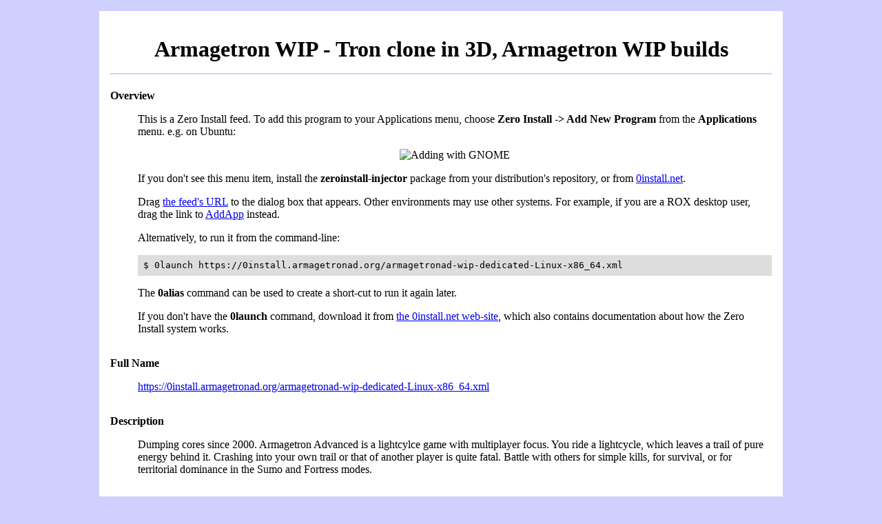

--- FILE ---
content_type: application/xml
request_url: https://0install.armagetronad.org/armagetronad-wip-dedicated-Linux-x86_64.xml
body_size: 3087
content:
<?xml version="1.0" ?>
<?xml-stylesheet type='text/xsl' href='interface.xsl'?>
<interface uri="https://0install.armagetronad.org/armagetronad-wip-dedicated-Linux-x86_64.xml" xmlns="http://zero-install.sourceforge.net/2004/injector/interface">
  <name>Armagetron WIP</name>
  <summary>Tron clone in 3D, Armagetron WIP builds</summary>
  <description>
Dumping cores since 2000.

Armagetron Advanced is a lightcylce game with multiplayer focus.

You ride a lightcycle, which leaves a trail of pure energy behind it. Crashing
into your own trail or that of another player is quite fatal. Battle with others
for simple kills, for survival, or for territorial dominance in the Sumo and
Fortress modes.</description>
  <homepage>http://armagetronad.org</homepage>
  <category>Game</category>
  <feed-for interface="https://0install.armagetronad.org/armagetronad.xml"/>
  <feed-for interface="https://0install.armagetronad.org/armagetronad-wip-dedicated.xml"/>
  <feed-for interface="https://0install.armagetronad.org/armagetronad-Linux-x86_64.xml"/>
  <icon href="https://0install.armagetronad.org/armagetronad.png" type="image/png"/>
  <group arch="Linux-x86_64" stability="testing"> 
    <implementation id="sha1new=ff2cdad67e1effa25af64f977157ce7813d98bf3" main="AppRun" released="2020-05-23" version="0.0.0-pre0.2310">
      <manifest-digest sha256new="SGD7QJJRA3YHOEJN7UWWIHNSMZW74EPAJNHVOOXAAFTIDWPRTOBQ"/>
      <archive href="https://launchpad.net/armagetronad/hacks/0.0.0-alpha-z2310/+download/armagetronad-beta-server_64-0.0.0_alpha_z2310.tbz" size="1960680"/>
    </implementation> 
    <implementation id="sha1new=8461c2f601d4da4aeaa1be1bdfece7a254611258" main="AppRun" released="2020-05-23" stability="developer" version="0.0.0-pre0.2316">
      <manifest-digest sha256new="7U6IXARF2LN4WA2IVMFWRORHD4L45663FNJFEOBBOQXGYYGY7Q4Q"/>
      <archive href="https://launchpad.net/armagetronad/hacks/0.0.0-alpha-z2316/+download/armagetronad-beta-server_64-0.0.0_alpha_z2316.tbz" size="1960727"/>
    </implementation> 
    <implementation id="sha1new=63a5ae0e678addbc9d14004970441c0006bfe687" main="AppRun" released="2020-05-24" stability="developer" version="0.0.0.3.6-pre1.20200524">
      <manifest-digest sha256new="LRNXMLHDZCOUQZJU5XGJHKSB2J2MTY3KNQODXJOT3CLDGTTPYXWA"/>
      <archive href="https://launchpad.net/armagetronad/hacks/0.0.0.3.6-beta20200524/+download/armagetronad-wip-server_64-0.0.0.3.6_beta20200524.tbz" size="1954594"/>
    </implementation> 
    <implementation id="sha1new=5c4b56556440e4e0be8a2cc874105c50bb1e7127" main="AppRun" released="2020-05-25" stability="developer" version="0.0.0.3.6-pre1.1394">
      <manifest-digest sha256new="GLCHEWPJYOOJLP7HD4IPTE6WJUDG7RHR7SW6HGA7Q4QMQ57YZMTQ"/>
      <archive href="https://launchpad.net/armagetronad/hacks/0.0.0.3.6-beta-z1394/+download/armagetronad-wip-server_64-0.0.0.3.6_beta_z1394.tbz" size="1955404"/>
    </implementation> 
    <implementation id="sha1new=3bfa9cdc0815f395d26233c442c763bf40507c1e" main="AppRun" released="2020-05-25" stability="developer" version="0.0.0.3.6-pre1.1395">
      <manifest-digest sha256new="BDSDDNUY56VO7J2ZEDRZJEHSMWK5X6BIUK7EJEZ2POJNHHWZOLJA"/>
      <archive href="https://launchpad.net/armagetronad/hacks/0.0.0.3.6-beta-z1395/+download/armagetronad-wip-server_64-0.0.0.3.6_beta_z1395.tbz" size="1954789"/>
    </implementation> 
    <implementation id="sha1new=68ad53f3369ee1951e5860a57068a415b78c2ad8" main="AppRun" released="2020-05-25" stability="developer" version="0.0.0.3.6-pre1.1400">
      <manifest-digest sha256new="IWA3VLBDSU6EMFE5RRRKEUIH6NSXGI4PCVUGDCRWIIYRPJ4C4XEA"/>
      <archive href="https://launchpad.net/armagetronad/hacks/0.0.0.3.6-beta-z1400/+download/armagetronad-wip-server_64-0.0.0.3.6_beta_z1400.tbz" size="1955400"/>
    </implementation> 
    <implementation id="sha1new=a3ba43b22cbbd86e99572166fd39da57f521cce4" main="AppRun" released="2020-05-28" stability="developer" version="0.0.0.3.6-pre1.1401">
      <manifest-digest sha256new="JP5NNFSPNXH5W52IMCZSJL3F72222ZXFIN2LZWNFMCIQYC6VZVXA"/>
      <archive href="https://launchpad.net/armagetronad/hacks/0.0.0.3.6-beta-z1401/+download/armagetronad-wip-server_64-0.0.0.3.6_beta_z1401.tbz" size="1955211"/>
    </implementation> 
    <implementation id="sha1new=3f8be2c291cb31f604d7688f82de2bd150a146ba" main="AppRun" released="2020-05-28" stability="developer" version="0.0.0.3.6-pre1.1409">
      <manifest-digest sha256new="T2I2U7O6KOQABUCRK7LALJVYRLR7H273PS65FCDUPVZGMN3Y366Q"/>
      <archive href="https://launchpad.net/armagetronad/hacks/0.0.0.3.6-beta-z1409/+download/armagetronad-wip-server_64-0.0.0.3.6_beta_z1409.tbz" size="1955063"/>
    </implementation> 
    <implementation id="sha1new=596ce8795c976fb4bdf4f8258e275b3808d084f7" main="AppRun" released="2020-05-29" stability="developer" version="0.0.0.3.6-pre1.1418">
      <manifest-digest sha256new="ZNE3PZRFUWFWHZWQ5UBKYOPUZFM3W4EPIFVCOYHNXXCBMOOQVWNQ"/>
      <archive href="https://launchpad.net/armagetronad/hacks/0.0.0.3.6-beta-z1418/+download/armagetronad-wip-server_64-0.0.0.3.6_beta_z1418.tbz" size="1955125"/>
    </implementation> 
    <implementation id="sha1new=b1dee5f301ccbafca6d3ed5215a860ba9b47e257" main="AppRun" released="2020-05-29" stability="developer" version="0.0.0.3.6-pre1.1420">
      <manifest-digest sha256new="ELMZO6X6T2SOKD2ZR7TOL247T3Y662JP6G5JLIAMK5GNLJ2BHSWQ"/>
      <archive href="https://launchpad.net/armagetronad/hacks/0.0.0.3.6-beta-z1420/+download/armagetronad-wip-server_64-0.0.0.3.6_beta_z1420.tbz" size="1954749"/>
    </implementation> 
    <implementation id="sha1new=c279ff8591886ebd7ffc05b3f606b189e12f49c6" main="AppRun" released="2020-05-29" stability="developer" version="0.0.0.3.6-pre1.1421">
      <manifest-digest sha256new="Q2UL4GZQBGGL3XP6PYAVX5URFQLWBOTTNVE7OPCYBTBIS76CRHPQ"/>
      <archive href="https://launchpad.net/armagetronad/hacks/0.0.0.3.6-beta-z1421/+download/armagetronad-wip-server_64-0.0.0.3.6_beta_z1421.tbz" size="1954713"/>
    </implementation> 
    <implementation id="sha1new=4eea3e6076bda955b5df890d1f63dbb8bd3086e9" main="AppRun" released="2020-05-31" stability="developer" version="0.0.0.3.6-pre1.1423">
      <manifest-digest sha256new="DOWSBAK6NWHIYOHRQV3HNC6GM2IS6JAYJ365XQV6HDLFU674T6QA"/>
      <archive href="https://launchpad.net/armagetronad/hacks/0.0.0.3.6-beta-z1423/+download/armagetronad-wip-server_64-0.0.0.3.6_beta_z1423.tbz" size="1955372"/>
    </implementation> 
    <implementation id="sha1new=f571620b0257d5d93b37dc5bed8f273b47a24179" main="AppRun" released="2020-05-31" stability="developer" version="0.0.0.3.6-pre1.1424">
      <manifest-digest sha256new="S7WM3PWQAOKYMB6PHH7CFYSWQ6UR4J2ZDE2LQ2IABB6XBUYDKCCA"/>
      <archive href="https://launchpad.net/armagetronad/hacks/0.0.0.3.6-beta-z1424/+download/armagetronad-wip-server_64-0.0.0.3.6_beta_z1424.tbz" size="1954747"/>
    </implementation> 
    <implementation id="sha1new=80fc7de7de5b73cabbbbfbc8e4b3c9e250685d60" main="AppRun" released="2020-06-23" version="0.2.9-pre1.2040">
      <manifest-digest sha256new="6S5JBOSYVHRWTNUJENCQMARMGMY6VPTKCCMIFWJGE35VPHDJLKGQ"/>
      <archive href="https://launchpad.net/armagetronad/hacks/0.2.9-beta-z2040/+download/armagetronad-beta-server_64-0.2.9_beta_z2040.tbz" size="1996828"/>
    </implementation> 
    <implementation id="sha1new=2763c9c1b2202a7b59e359b7cdafdb19a56ed387" main="AppRun" released="2021-02-14" version="0.2.8.3.7-pre0.1613">
      <manifest-digest sha256new="WJJC4ETXRJRQW5YFMCMJYQQLCYVV7UDJBFJ3WHXROCE5ZIBKRQYA"/>
      <archive href="https://sourceforge.net/projects/armagetronad/files/wip/2021/0.2.8.3.7_alpha_z1613/armagetronad-wip-server_64-0.2.8.3.7_alpha_z1613.tbz" size="1810982"/>
    </implementation> 
    <implementation id="sha1new=2de7197728ba836c33b20f748e37918d6a6f0f42" main="AppRun" released="2021-02-14" version="0.2.8.3.7-pre0.1616">
      <manifest-digest sha256new="6OTYVZ2FEYECDREDGJHNCRE3OOOEAU63RH4CU64H4NWPD2IQCF2A"/>
      <archive href="https://sourceforge.net/projects/armagetronad/files/wip/2021/0.2.8.3.7_alpha_z1616/armagetronad-wip-server_64-0.2.8.3.7_alpha_z1616.tbz" size="1805395"/>
    </implementation> 
    <implementation id="sha1new=bd7a8f51651445515c01dd06abf7d0d15f320071" main="AppRun" released="2021-02-14" version="0.2.8.3.7-pre0.1617">
      <manifest-digest sha256new="UET7PMJ6EPDAYNC7VCI4QZDHSMKLXRJV6YTM3GERWWQWOGOT4HRQ"/>
      <archive href="https://sourceforge.net/projects/armagetronad/files/wip/2021/0.2.8.3.7_alpha_z1617/armagetronad-wip-server_64-0.2.8.3.7_alpha_z1617.tbz" size="1805270"/>
    </implementation> 
    <implementation id="sha1new=ec0e45b06731b24b87b9ce892f0cccbf70c91c5b" main="AppRun" released="2021-02-14" version="0.2.8.3.7-pre0.1621">
      <manifest-digest sha256new="PMINEUPNMAHZLZOFVDGXEKZ6O7IEXKK4EQFQ2I46LEKGDNNHUBBA"/>
      <archive href="https://sourceforge.net/projects/armagetronad/files/wip/2021/0.2.8.3.7_alpha_z1621/armagetronad-wip-server_64-0.2.8.3.7_alpha_z1621.tbz" size="1810792"/>
    </implementation> 
    <implementation id="sha1new=699184b2ccc730e71c00b37c80bb47b9a31d2f4a" main="AppRun" released="2021-02-15" version="0.2.8.3.7-pre0.1625">
      <manifest-digest sha256new="GWHJPD6SG476MM26IFYCWDSI57CHTVFVJFKTH4O3WSSUUMT7KWXA"/>
      <archive href="https://sourceforge.net/projects/armagetronad/files/wip/2021/0.2.8.3.7_alpha_z1625/armagetronad-wip-server_64-0.2.8.3.7_alpha_z1625.tbz" size="1805552"/>
    </implementation> 
    <implementation id="sha1new=b78fcbfb19362e6559cb43d1904f6633f7599b56" main="AppRun" released="2021-03-06" version="0.2.8.3.7-pre0.1644">
      <manifest-digest sha256new="TJIZIXRW7Z3L7THDZLCROCO76BZC2642TOE4SUM3I4SZU5IOLOVA"/>
      <archive href="https://sourceforge.net/projects/armagetronad/files/wip/2021/0.2.8.3.7_alpha_z1644/armagetronad-wip-server_64-0.2.8.3.7_alpha_z1644.tbz" size="1805454"/>
    </implementation>
  </group>
</interface>
<!-- Base64 Signature
iQEcBAABAgAGBQJpPxsYAAoJEJYsGiV3yxrNxPYH/34LqnWLcHR0jpTG+I0I8hTu0AjUwLPOuJzJ
ZkzPvUDeheTs2jOqkj+6UzdrQf42HTmapjJC0LM6OmBnWVtr9oVNu3AoRTdEhSm4KpOIAB8KZ34S
zN+aFZO/v/DfpSXD4a1Zjqii9mnb7jQR3la9WI8y1f0WE3+SaxsWn2wMP05zmbmeXhapXBmnbvkq
3+IJpgPUmItY9PJ/zJSNMZ0UoxkfKy1PLKd/ye06Vj22jWS/ao48BkGaW7pP6vXaSw6UR5WNRjcy
OUkukAPqCBopmMQ8mYfnStKp2SmbhhlmTJbJ4PzZOWNOw3rZBjgnctHgTQqYohJiIkc/tHGWFSeu
bM4=

-->
